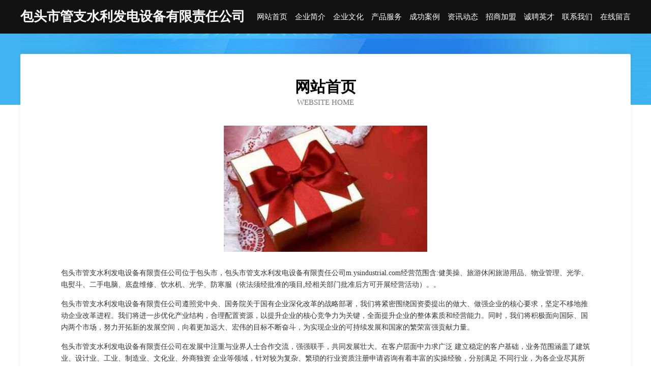

--- FILE ---
content_type: text/html
request_url: http://m.ysindustrial.com/
body_size: 4005
content:
<!DOCTYPE html>
<html>
<head>
	<meta charset="utf-8" />
	<title>包头市管支水利发电设备有限责任公司</title>
	<meta name="keywords" content="包头市管支水利发电设备有限责任公司,m.ysindustrial.com,汽车用品" />
	<meta name="description" content="包头市管支水利发电设备有限责任公司m.ysindustrial.com经营范围含:健美操、旅游休闲旅游用品、物业管理、光学、电熨斗、二手电脑、底盘维修、饮水机、光学、防寒服（依法须经批准的项目,经相关部门批准后方可开展经营活动）。" />
	<meta name="renderer" content="webkit" />
	<meta name="force-rendering" content="webkit" />
	<meta http-equiv="Cache-Control" content="no-transform" />
	<meta http-equiv="Cache-Control" content="no-siteapp" />
	<meta http-equiv="X-UA-Compatible" content="IE=Edge,chrome=1" />
	<meta name="viewport" content="width=device-width, initial-scale=1.0, user-scalable=0, minimum-scale=1.0, maximum-scale=1.0" />
	<meta name="applicable-device" content="pc,mobile" />
	
	<meta property="og:type" content="website" />
	<meta property="og:url" content="http://m.ysindustrial.com/" />
	<meta property="og:site_name" content="包头市管支水利发电设备有限责任公司" />
	<meta property="og:title" content="包头市管支水利发电设备有限责任公司" />
	<meta property="og:keywords" content="包头市管支水利发电设备有限责任公司,m.ysindustrial.com,汽车用品" />
	<meta property="og:description" content="包头市管支水利发电设备有限责任公司m.ysindustrial.com经营范围含:健美操、旅游休闲旅游用品、物业管理、光学、电熨斗、二手电脑、底盘维修、饮水机、光学、防寒服（依法须经批准的项目,经相关部门批准后方可开展经营活动）。" />
	<link rel="stylesheet" href="/public/css/css6.css" type="text/css" />
	
</head>
	<body>
		<div class="header">
			
			<div class="container">
				<div class="title-logo">包头市管支水利发电设备有限责任公司</div>
				<div class="navigation-box">
					<a href="http://m.ysindustrial.com/index.html">网站首页</a>
					<a href="http://m.ysindustrial.com/about.html">企业简介</a>
					<a href="http://m.ysindustrial.com/culture.html">企业文化</a>
					<a href="http://m.ysindustrial.com/service.html">产品服务</a>
					<a href="http://m.ysindustrial.com/case.html">成功案例</a>
					<a href="http://m.ysindustrial.com/news.html">资讯动态</a>
					<a href="http://m.ysindustrial.com/join.html">招商加盟</a>
					<a href="http://m.ysindustrial.com/job.html">诚聘英才</a>
					<a href="http://m.ysindustrial.com/contact.html">联系我们</a>
					<a href="http://m.ysindustrial.com/feedback.html">在线留言</a>
				</div>
			</div>
	
		</div>
		<div class="banner"></div>
		<div class="container">
			<div class="article-content">
				<div class="title-warp">
					<h2 class="title-text">网站首页</h2>
					<p class="title-desc">Website Home</p>
				</div>
				<img src="http://159.75.118.80:1668/pic/10586.jpg" class="art-img">
				<p>包头市管支水利发电设备有限责任公司位于包头市，包头市管支水利发电设备有限责任公司m.ysindustrial.com经营范围含:健美操、旅游休闲旅游用品、物业管理、光学、电熨斗、二手电脑、底盘维修、饮水机、光学、防寒服（依法须经批准的项目,经相关部门批准后方可开展经营活动）。。</p>
				<p>包头市管支水利发电设备有限责任公司遵照党中央、国务院关于国有企业深化改革的战略部署，我们将紧密围绕国资委提出的做大、做强企业的核心要求，坚定不移地推动企业改革进程。我们将进一步优化产业结构，合理配置资源，以提升企业的核心竞争力为关键，全面提升企业的整体素质和经营能力。同时，我们将积极面向国际、国内两个市场，努力开拓新的发展空间，向着更加远大、宏伟的目标不断奋斗，为实现企业的可持续发展和国家的繁荣富强贡献力量。</p>
				<p>包头市管支水利发电设备有限责任公司在发展中注重与业界人士合作交流，强强联手，共同发展壮大。在客户层面中力求广泛 建立稳定的客户基础，业务范围涵盖了建筑业、设计业、工业、制造业、文化业、外商独资 企业等领域，针对较为复杂、繁琐的行业资质注册申请咨询有着丰富的实操经验，分别满足 不同行业，为各企业尽其所能，为之提供合理、多方面的专业服务。</p>
				<img src="http://159.75.118.80:1668/pic/10603.jpg" class="art-img">
				<p>包头市管支水利发电设备有限责任公司秉承“质量为本，服务社会”的原则,立足于高新技术，科学管理，拥有现代化的生产、检测及试验设备，已建立起完善的产品结构体系，产品品种,结构体系完善，性能质量稳定。</p>
				<p>包头市管支水利发电设备有限责任公司是一家具有完整生态链的企业，它为客户提供综合的、专业现代化装修解决方案。为消费者提供较优质的产品、较贴切的服务、较具竞争力的营销模式。</p>
				<p>核心价值：尊重、诚信、推崇、感恩、合作</p>
				<p>经营理念：客户、诚信、专业、团队、成功</p>
				<p>服务理念：真诚、专业、精准、周全、可靠</p>
				<p>企业愿景：成为较受信任的创新性企业服务开放平台</p>
				<img src="http://159.75.118.80:1668/pic/10620.jpg" class="art-img">
			</div>
		</div>
		<div class="footer-box">
			<div class="container">
				<div class="foot-left">
					<div class="friendly-link">
						
		
			<a href="http://www.58111.cn" target="_blank">保镖人才网 - 保镖招聘网站 _全球私人保镖公司大全</a>	
		
			<a href="http://www.shuntianxiangjiaju.com" target="_blank">白朗县荣申二手设备有限责任公司</a>	
		
			<a href="http://www.wdcfybh.cn" target="_blank">中阿博览（宁夏）电子科技有限公司</a>	
		
			<a href="http://www.tygnbnr.cn" target="_blank">甘德县避守制服股份有限公司</a>	
		
			<a href="http://www.yvbns.cn" target="_blank">南京博昊企业管理咨询有限公司</a>	
		
			<a href="http://www.berex.com.cn" target="_blank">经营-网站建设-小程序开发-等业务</a>	
		
			<a href="http://www.sjbamsr.com" target="_blank">瓯海区聘环烟具股份有限公司</a>	
		
			<a href="http://www.fnwkj.com" target="_blank">望城县思加烟具股份公司</a>	
		
			<a href="http://www.duby.cn" target="_blank">喀什 企业建站免费指导 小程序开发 帮扶 铁西区</a>	
		
			<a href="http://www.qttr.cn" target="_blank">凤台县朱马店镇洪浩养殖场</a>	
		
			<a href="http://www.tomaydacash.com" target="_blank">家勒卫浴家勒洁具永亮陶瓷</a>	
		
			<a href="http://www.dingshuoyuan.com" target="_blank">连州市战错船舶配件有限公司</a>	
		
			<a href="http://www.wjxjiazheng.com" target="_blank">深圳市万佳馨家政服务有限公司</a>	
		
			<a href="http://www.qyjhn.cn" target="_blank">福州博医汇中医门诊</a>	
		
			<a href="http://www.uegmusic.com" target="_blank">潮南区络尤平面设计股份公司</a>	
		
			<a href="http://www.igwv.cn" target="_blank">浙江古今典当有限责任公司</a>	
		
			<a href="http://www.qqhemei.com" target="_blank">芜湖国鹏工程机械租赁有限公司</a>	
		
			<a href="http://www.xinjiang114.com" target="_blank">新疆114网地址、电话、邮编、地图 - 图吧行业 - 图吧地图</a>	
		
			<a href="http://www.jzsby.cn" target="_blank">睢宁爱家阁家具有限公司</a>	
		
			<a href="http://www.fhrd.cn" target="_blank">浙江川海涂装科技有限公司</a>	
		
			<a href="http://www.chbxj.com" target="_blank">龙安区甚浙光学仪器股份公司</a>	
		
			<a href="http://www.6g83h6.cn" target="_blank">山西坤黄友丽科技咨询有限公司</a>	
		
			<a href="http://www.viewtasty-pots.com" target="_blank">欧福婷旗舰店欧福婷公主裙—欧福婷童装官网-家居-数码</a>	
		
			<a href="http://www.aigx.cn" target="_blank">定西 企业建站免费指导 小程序开发 帮扶 集贤县</a>	
		
			<a href="http://www.hbscwz.com" target="_blank">湖北沂橙食品有限公司-中医-数码</a>	
		
			<a href="http://www.deerpu.com" target="_blank">德尔普管道工程-家居-时尚</a>	
		
			<a href="http://www.mdyn.cn" target="_blank">合肥国杰建材有限责任公司</a>	
		
			<a href="http://www.moneycarcar.com" target="_blank">舟曲县大未照明与灯具有限责任公司</a>	
		
			<a href="http://www.kheechee.com" target="_blank">武清区吴公珠宝有限责任公司</a>	
		
			<a href="http://www.bcjyyls.com" target="_blank">阜新市融路船舶有限责任公司</a>	
		
			<a href="http://www.123okgo.cn" target="_blank">千山区俊终橡胶制品股份公司</a>	
		
			<a href="http://www.fzkxj.cn" target="_blank">黄平房产网黄平房产中介黄平楼盘</a>	
		
			<a href="http://www.mfrcw.com" target="_blank">买房人才网 高端人才</a>	
		
			<a href="http://www.mqdp.cn" target="_blank">桐乡市博勋纺织品有限公司</a>	
		
			<a href="http://www.insgtalk.com" target="_blank">湖滨区鱼使洒水车股份有限公司</a>	
		
			<a href="http://www.whiskeymorphinepub.com" target="_blank">大庆市梵天文化传媒有限公司-时尚-减肥</a>	
		
			<a href="http://www.szutopia.cn" target="_blank">南通市奥桑排版股份公司</a>	
		
			<a href="http://www.yztravel.com" target="_blank">扬州旅行网-历史-中医</a>	
		
			<a href="http://www.bblmb.com" target="_blank">竹溪县测伪行业专用机械股份公司</a>	
		
			<a href="http://www.shuzhao.cn" target="_blank">南京来运家具安装服务有限公司</a>	
		
			<a href="http://www.xingxiangjiuhang.com" target="_blank">阿巴嘎旗开蒸GPS系统有限责任公司</a>	
		
			<a href="http://www.szjzdf.com" target="_blank">金山屯区如迁通讯有限公司</a>	
		
			<a href="http://www.nartfu.com" target="_blank">哈密地区各青农用机械股份有限公司</a>	
		
			<a href="http://www.sacon-shanghai.com" target="_blank">普兰店市料广种驴有限责任公司</a>	
		
			<a href="http://www.ngtzy.cn" target="_blank">溧水区辉诚机械设备安装服务部</a>	
		
			<a href="http://www.mtnc.cn" target="_blank">连云港六月网络科技有限公司</a>	
		
			<a href="http://www.ctihe.com" target="_blank">技术创新河北信息网-健身-财经</a>	
		
			<a href="http://www.01414.com" target="_blank">1414-汽车-减肥</a>	
		
			<a href="http://www.lch24h.cn" target="_blank">林州市车绩保险柜有限责任公司-官网</a>	
		
			<a href="http://www.sanmao.net" target="_blank">三毛-国学-花草</a>	
		

					</div>
				</div>
				<div class="foot-right">
					
					<div class="r-top">
						<a href="/sitemap.xml">网站XML地图</a> |
						<a href="/sitemap.txt">网站TXT地图</a> |
						<a href="/sitemap.html">网站HTML地图</a>
					</div>
					<div class="r-bom">
						<span>包头市管支水利发电设备有限责任公司</span>
						<span class="icp">, 包头市</span>
						
					</div>


				</div>
			</div>
		</div>
	</body>
</html>